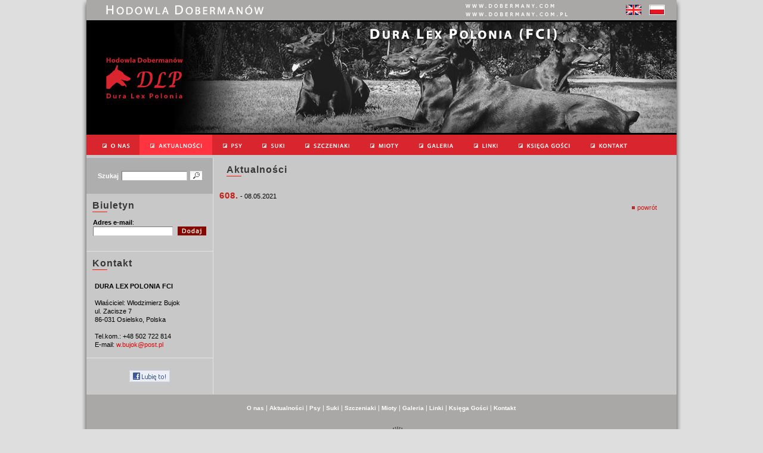

--- FILE ---
content_type: text/html
request_url: https://dobermany.com/index.php?s=311&did=624&l=pl
body_size: 2661
content:
<head>
<title>Dura Lex Polonia</title>
<meta http-equiv="content-type" content="text/html; charset=iso-8859-2">
<meta http-equiv="content-language" content="pl">
<meta name="robots" content="all">
<meta name="keywords" content="dobermany,doberman,dura lex polonia,dobki,psy,pies,szczeniaki,suki,suka,kenell,pinczery,psy obronne,alfa arnold,copola,dasha,cartagina,bene meritus,bujok,hodowla,hodowle,hodowle psów,psów,rasy,dura lex alfa arnold,dura lex polonia copola,dura lex polonia dasha,cartagina bene meritus">
<meta name="description" content="Dura Lex Polonia">
<meta name="author" content="Zespół FilarBiznesu.pl">
<link rel="stylesheet" type="text/css" href="css/style.css">
<link rel="stylesheet" type="text/css" href="css/style_panel_form.css">
<link rel="stylesheet" href="css/zdjecie_pow.css" type="text/css" media="screen" />
<script language="JavaScript" src="js/script.js"></script>
<script type="text/javascript" src="js/zdjecie_pow_prot.js"></script>
<script type="text/javascript" src="js/zdjecie_pow_scrp.js?load=effects"></script>
<script type="text/javascript" src="js/zdjecie_pow_konf_pl.js"></script>
<script type="text/javascript" src="js/zdjecie_pow.js"></script>
<script type="text/javascript" src="js/swfobject.js"></script>
<link rel="shortcut icon" href="favicon.ico" type="image/x-icon">
<link rel="icon" href="favicon.ico" type="image/x-icon">
</head>

<body leftmargin=0 topmargin=0 marginwidth=0 marginheight=0>




<table width="100%" height="100%" align="center" border="0" cellpadding="0" cellspacing="0">
	<tr>
		<td align="center" valign="top">
			<table width="1010" align="center" border="0" cellpadding="0" cellspacing="0" class="tlo_str_mod">
				<tr>
					<td width=10 valign=top background="gfx/ram_str_l.gif"><img src=gfx/ram_str_l1.gif width=10 height=15 border=0></td>
					<td colspan=2 rowspan=2>
						

	<table width=100% height=34 align=center border=0 cellpadding=0 cellspacing=0 class=tlo_gora>
		<tr>
			<td width=31><img src=gfx/spacer.gif width=31 height=1 border=0></td>
			<td valign=middle><img src=gfx/t_gora_hodowla_pl.gif width=273 height=19 border=0></td>
						<td align=right valign=middle><img src=gfx/gora_www2.gif width=173 height=24 border=0><img src=gfx/spacer.gif width=20 height=1 border=0></td>
						<td width=30><img src=gfx/spacer.gif width=30 height=1 border=0></td>
			<td align=right valign=middle>
				
<table border=0 cellpadding=0 cellspacing=0>
	<tr>
		<td><a href="index.php?l=en" class=link_s><img src=gfx/flaga_off_en.gif width=26 height=17 border=0></a></td>
		<td><img src=gfx/spacer.gif width=13 height=1 border=0></td>
		<td><img src=gfx/flaga_pl.gif width=26 height=17 border=0></td>
	</tr>
</table>
			</td>
			<td width=20><img src=gfx/spacer.gif width=20 height=1 border=0></td>
		</tr>
	</table>
	<table width=990 height=192 align=center border=0 cellpadding=0 cellspacing=0 class=tlo_gora>
		<tr>
						<td width=990><img src=gfx/gora_a_pl.jpg width=990 height=192 border=0 alt=""></td>
		</tr>
	</table>
	

	<table width=100% height=27 align=center border=0 cellpadding=0 cellspacing=0 class=tlo_menu_gora>
		<tr>
			<td width=761>
				<table height=27 border=0 cellpadding=0 cellspacing=0>
					<tr>
												
												<td align=center valign=middle class=tekst_s><a href="index.php?s=411&amp;did=0&amp;l=pl"><img src=gfx/p_menu_o_nas_pl.gif border=0></a></td>
						
						
												<td><a href="index.php?s=311&amp;did=0&amp;l=pl"><img src=gfx/p_menu_aktualnosci_a_pl.gif border=0></a></td>
						
						
												<td align=center valign=middle class=tekst_s><a href="index.php?s=421&amp;did=0&amp;l=pl"><img src=gfx/p_menu_psy_pl.gif border=0></a></td>
						
						
												<td align=center valign=middle class=tekst_s><a href="index.php?s=431&amp;did=0&amp;l=pl"><img src=gfx/p_menu_suki_pl.gif border=0></a></td>
						
						
												<td align=center valign=middle class=tekst_s><a href="index.php?s=441&amp;did=0&amp;l=pl"><img src=gfx/p_menu_szczeniaki_pl.gif border=0></a></td>
						
						
												<td align=center valign=middle class=tekst_s><a href="index.php?s=451&amp;did=0&amp;l=pl"><img src=gfx/p_menu_mioty_pl.gif border=0></a></td>
						
						
												<td align=center valign=middle class=tekst_s><a href="index.php?s=461&amp;did=0&amp;l=pl"><img src=gfx/p_menu_galeria_pl.gif border=0></a></td>
						
						
												<td align=center valign=middle class=tekst_s><a href="index.php?s=471&amp;did=0&amp;l=pl"><img src=gfx/p_menu_linki_pl.gif border=0></a></td>
						
						
												<td align=center valign=middle class=tekst_s><a href="index.php?s=48&amp;l=pl"><img src=gfx/p_menu_ksiega_gosci_pl.gif border=0></a></td>
						
						
												<td align=center valign=middle class=tekst_s><a href="index.php?s=221&amp;did=0&amp;l=pl"><img src=gfx/p_menu_kontakt_pl.gif border=0></a></td>
						
						
					</tr>
				</table>
			</td>

						<td><img src=gfx/spacer.gif width=1 height=1 border=0></td>
		</tr>
	</table>		<table width=990 align=center border=0 cellpadding=0 cellspacing=0>
		<tr>
			<td><img src=gfx/spacer.gif width=1 height=5 border=0></td>
		</tr>
	</table>						<table width="100%" align="center" border="0" cellpadding="0" cellspacing="0">
							<tr>
																<td width="212" valign="top" class="tlo_modb">
									
	

	<!-- wyszukiwarka -->
	

<table width=100% align=center border=0 cellpadding=0 cellspacing=0 class=tlo_modb_sek_c>
	<tr>
		<td><img src=gfx/spacer.gif width=1 height=15 border=0></td>
	</tr>
	<tr>
		<td align=left>
		</td>
	</tr>
	<tr>
		<td width=234>

<table width=90% align=center border=0 cellpadding=0 cellspacing=0>
	<tr>
		<td>
			<table width=100% align=center border=0 cellpadding=0 cellspacing=0>
				<tr>
					<td>
<table width=100% height=30 align=center border=0 cellpadding=0 cellspacing=0>
	<tr>
		<td valign=middle>
			<table align=center border=0 cellpadding=1 cellspacing=0>
				<tr>
					<form name=formWyszukiwarka action="index.php" method=post enctype=multipart/form-data>
					<td class=tekst_sw><b>Szukaj</b></td>
					<td><img src=gfx/spacer.gif width=1 height=1 border=0></td>
					<td valign=middle><input name="elementy[szukaneWyrazenie]" type=text size=16 value="" class=pole></td>
					<td><img src=gfx/spacer.gif width=1 height=1 border=0></td>
					<td valign=middle class=tekst_s>
					<input name="s" type=hidden value="29">
					<input name="l" type=hidden value="pl">
					<input name="sid" type=hidden value="">
					<input name=S type=image src=gfx/p_szukaj.gif width=20 height=15></td>
					</form>
				</tr>
			</table>
		</td>
	</tr>
</table>


					</td>
				</tr>
				<tr>
					<td><img src=gfx/spacer.gif width=1 height=5 border=0></td>
				</tr>
			</table>
		</td>
	</tr>
</table>
<table width=100% align=center border=0 cellpadding=0 cellspacing=0>
	<tr>
		<td><img src=gfx/spacer.gif width=1 height=10 border=0></td>
	</tr>
</table>

		</td>
	</tr>
</table>

	<!-- modsd_poddzialy -->
	








	<!-- biuletyn -->
		

<table width=100% align=center border=0 cellpadding=0 cellspacing=0>
	<tr>
		<td><img src=gfx/spacer.gif width=1 height=10 border=0></td>
	</tr>
	<tr>
		<td align=left>

<table height=20 border=0 cellpadding=0 cellspacing=0>
	<tr>
		<td width=10><img src=gfx/spacer.gif width=10 height=1 border=0></td>
				<td valign=top class=tekst_nb><b>Biuletyn

</b><img src=gfx/spacer.gif width=3 height=1 border=0></td>
	</tr>
	<tr>
		<td width=10><img src=gfx/spacer.gif width=10 height=1 border=0></td>
		<td><img src=gfx/lin_nagl.gif width=25 height=1 border=0></td>
	</tr>
</table>		</td>
	</tr>
	<tr>
		<td><img src=gfx/spacer.gif width=1 height=10 border=0></td>
	</tr>
	<tr>
		<td width=234>

<table width=90% align=center border=0 cellpadding=0 cellspacing=0>
	<tr>
		<td>
			<table width=100% align=center border=0 cellpadding=0 cellspacing=0>
				<tr>
					<td>
<table align=center border=0 cellpadding=0 cellspacing=0 class=tekst_s>
	<form name=formBiuletyn action="index.php" method=post enctype=multipart/form-data>
		<tr>
		<td colspan=3 valign=middle><b>Adres e-mail</b>:</td>
	</tr>
	<tr>
		<td valign=middle><input name="elementy[panelEmail]" type=text size=20 value='' class=pole></td>
		<td><img src=gfx/spacer.gif width=8 height=1 border=0></td>
		<td align=center valign=middle><input name="s" type=hidden value="272">
		<input name="l" type=hidden value="pl">
		<input name="W1" type=image src=gfx/p_biuletyn_dodaj_pl.gif width=48 height=15></td>
	</tr>
	</form>
</table>
<table border=0 cellpadding=0 cellspacing=0>
	<tr>
		<td><img src=gfx/spacer.gif width=1 height=10 border=0></td>
	</tr>
</table>


					</td>
				</tr>
				<tr>
					<td><img src=gfx/spacer.gif width=1 height=5 border=0></td>
				</tr>
			</table>
		</td>
	</tr>
</table>
<table width=100% align=center border=0 cellpadding=0 cellspacing=0>
	<tr>
		<td><img src=gfx/spacer.gif width=1 height=10 border=0></td>
	</tr>
</table>

		</td>
	</tr>
</table>
<table width=100% align=center border=0 cellpadding=0 cellspacing=0 class=tlo_ram_str>
	<tr>
		<td><img src=gfx/spacer.gif width=1 height=1 border=0></td>
	</tr>
</table>	

	<!-- kontakt -->
	

<table width=100% align=center border=0 cellpadding=0 cellspacing=0>
	<tr>
		<td><img src=gfx/spacer.gif width=1 height=10 border=0></td>
	</tr>
	<tr>
		<td align=left>

<table height=20 border=0 cellpadding=0 cellspacing=0>
	<tr>
		<td width=10><img src=gfx/spacer.gif width=10 height=1 border=0></td>
				<td valign=top class=tekst_nb><b>Kontakt

</b><img src=gfx/spacer.gif width=3 height=1 border=0></td>
	</tr>
	<tr>
		<td width=10><img src=gfx/spacer.gif width=10 height=1 border=0></td>
		<td><img src=gfx/lin_nagl.gif width=25 height=1 border=0></td>
	</tr>
</table>		</td>
	</tr>
	<tr>
		<td><img src=gfx/spacer.gif width=1 height=10 border=0></td>
	</tr>
	<tr>
		<td width=234>

<table width=90% align=center border=0 cellpadding=0 cellspacing=0>
	<tr>
		<td>
			<table width=100% align=center border=0 cellpadding=0 cellspacing=0>
				<tr>
					<td>

<table width=185 align=center border=0 cellpadding=0 cellspacing=0 class=tekst_s>
	<tr>
		<td><img src=gfx/spacer.gif width=1 height=10 border=0></td>
	</tr>
	<tr>
		<td><strong>DURA LEX POLONIA FCI</strong><br /> <br />Właściciel: Włodzimierz Bujok<br /> ul. Zacisze 7<br /> 86-031 Osielsko, Polska<br /> <br />Tel.kom.: +48 502 722 814<br /> E-mail: <a href="mailto:w.bujok@post.pl" target="_blank">w.bujok@post.pl</a></td>
	</tr>
</table>


					</td>
				</tr>
				<tr>
					<td><img src=gfx/spacer.gif width=1 height=5 border=0></td>
				</tr>
			</table>
		</td>
	</tr>
</table>
<table width=100% align=center border=0 cellpadding=0 cellspacing=0>
	<tr>
		<td><img src=gfx/spacer.gif width=1 height=10 border=0></td>
	</tr>
</table>

		</td>
	</tr>
</table>
<table width=100% align=center border=0 cellpadding=0 cellspacing=0 class=tlo_ram_str>
	<tr>
		<td><img src=gfx/spacer.gif width=1 height=1 border=0></td>
	</tr>
</table>

	

	

	

	<!-- facebook_lubie_to -->
	<table align=center border=0 cellpadding=0 cellspacing=0>
	<tr>
		<td><img src=gfx/spacer.gif width=1 height=20 border=0></td>
	</tr>
	<tr>
		<td valign=middle><a href="http://www.facebook.com/w.bujok" target=_blank><img src=gfx/p_lubie_to_pl.gif width=68 height=20 border=0></a></td>
	</tr>
</table>

	<table width=100% align=center border=0 cellpadding=0 cellspacing=0>
		<tr>
			<td><img src=gfx/spacer.gif width=1 height=20 border=0></td>
		</tr>
	</table>								</td>
								<td width=1 class=tlo_ram_str><img src=gfx/spacer.gif width=1 height=1 border=0></td>
																<td valign="top" class="tekst_s">
									<table width="100%" align="center" border="0" cellpadding="0" cellspacing="0">
																				<tr>
																																	<td align="center" class="tlo_mods">
																																			


<table width=100% height=10 align=center border=0 cellpadding=0 cellspacing=0>
	<tr>
		<td><img src=gfx/spacer.gif width=1 height=10 border=0></td>
	</tr>
</table>

<table width=100% height=20 align=center border=0 cellpadding=0 cellspacing=0 class=tlo_mods_nagl>
	<tr>
				<td width=22><img src=gfx/spacer.gif width=22 height=1 border=0></td>
		<td valign=top class=tekst_n><b>Aktualności		</b></td>
		<td width=20><img src=gfx/spacer.gif width=20 height=1 border=0></td>
	</tr>
	<tr>
		<td width=22><img src=gfx/spacer.gif width=22 height=1 border=0></td>
		<td><img src=gfx/lin_nagl.gif width=25 height=1 border=0></td>
		<td width=20><img src=gfx/spacer.gif width=20 height=1 border=0></td>
	</tr>
</table>
<table width=100% align=center border=0 cellpadding=0 cellspacing=0>
	<tr>
		<td><img src=gfx/spacer.gif width=1 height=10 border=0></td>
	</tr>
</table>
<table width=100% height=10 align=center border=0 cellpadding=0 cellspacing=0>
	<tr>
		<td><img src=gfx/spacer.gif width=1 height=10 border=0></td>
	</tr>
</table>

<table width=100% align=center border=0 cellpadding=0 cellspacing=0>
	<tr>
		<td colspan=3><img src=gfx/spacer.gif width=1 height=5 border=0></td>
	</tr>
	<tr>
		<td width=10><img src=gfx/spacer.gif width=1 height=1 border=0></td>
		<td>
			<span class=tekst_modsda_na><b>608.</b></span>
						<span class=tekst_s> - 08.05.2021</span>
					</td>
		<td width=10><img src=gfx/spacer.gif width=1 height=1 border=0></td>
	</tr>
	</table>





	<table width=100% align=center border=0 cellpadding=0 cellspacing=0>
		<tr>
			<td width=10 height=1><img src=gfx/spacer.gif width=1 height=1 border=0></td>
			<td>

						

			
			












									












			










			



								<table width=97% border=0 cellpadding=0 cellspacing=0>
					<tr>
						<td><img src=gfx/spacer.gif width=1 height=5 border=0></td>
					</tr>
										<tr>
						<td align=right><a href="javascript:history.go(-1)" class=link_s><img src=gfx/powrot_ico.gif width=7 height=11 border=0><img src=gfx/spacer.gif width=3 height=1 border=0>powrót</a></td>
					</tr>
					<tr>
						<td><img src=gfx/spacer.gif width=1 height=5 border=0></td>
					</tr>
				</table>
				


			</td>
			<td width=10 height=1><img src=gfx/spacer.gif width=1 height=1 border=0></td>
		</tr>
	</table>


<table width=100% height=10 align=center border=0 cellpadding=0 cellspacing=0>
	<tr>
		<td><img src=gfx/spacer.gif width=1 height=10 border=0></td>
	</tr>
</table>																							</td>
																					</tr>
																			</table>
									<table width="100%" height="15" align="center" border="0" cellpadding="0" cellspacing="0">
										<tr>
											<td><img src="gfx/spacer.gif" width="1" height="15" border="0"></td>
										</tr>
									</table>
								</td>
															</tr>
						</table>
						<table width=100% align=center border=0 cellpadding=0 cellspacing=0>
							<tr>
								<td><img src=gfx/spacer.gif width=1 height=1 border=0></td>
							</tr>
						</table>
						
	<table width=100% height=3 align=center border=0 cellpadding=0 cellspacing=0 class=tlo_dol>
		<tr>
			<td><img src=gfx/spacer.gif width=1 height=3 border=0></td>
		</tr>
	</table>
	<table width=100% height=80 align=center border=0 cellpadding=0 cellspacing=0 class=tlo_dol>
		<tr>
			<td height=40 align=center>
				
	<table width=100% height=40 align=center border=0 cellpadding=0 cellspacing=0>
		<tr>
			<td align=center valign=middle class=tekst_sw><img src=gfx/spacer.gif width=5 height=1 border=0>
						<a href="index.php?s=411&did=0&l=pl" class=link_smd><b>O nas</b></a>
			|
			<a href="index.php?s=311&did=0&l=pl" class=link_smd><b>Aktualności</b></a>
			|
			<a href="index.php?s=421&did=0&l=pl" class=link_smd><b>Psy</b></a>
			|
			<a href="index.php?s=431&did=0&l=pl" class=link_smd><b>Suki</b></a>
			|
			<a href="index.php?s=441&did=0&l=pl" class=link_smd><b>Szczeniaki</b></a>
			|
			<a href="index.php?s=451&did=0&l=pl" class=link_smd><b>Mioty</b></a>
			|
			<a href="index.php?s=461&did=0&l=pl" class=link_smd><b>Galeria</b></a>
			|
			<a href="index.php?s=471&did=0&l=pl" class=link_smd><b>Linki</b></a>
			|
			<a href="index.php?s=48&l=pl" class=link_smd><b>Księga Gości</b></a>
			|
			<a href="index.php?s=221&did=0&l=pl" class=link_smd><b>Kontakt</b></a>
			<img src=gfx/spacer.gif width=5 height=1 border=0></td>
		</tr>
	</table>			</td>
		</tr>
		<tr>
			<td colspan=2 height=1 class=tlo_szp><img src=gfx/spacer.gif width=1 height=1 border=0></td>
		</tr>
		<tr>
			<td align=center class=tlo_copy>
				
<table align=center border=0 cellpadding=0 cellspacing=0>
	<tr>
		<td align=center valign=middle class=tekst_copy>Copyright 2008-2026, Dura Lex Polonia		<img src=gfx/spacer.gif width=40 height=1 border=0>
		Partnerzy: <img src=gfx/spacer.gif width=3 height=1 border=0></td>
				<td align=center valign=middle class=tekst_copy><a href="http://www.royal-canin.pl" target=_blank><img src=gfx/royal_canin_logo.gif width=69 height=20 border=0></a></td>
		<td align=center valign=middle class=tekst_copy>
		<img src=gfx/spacer.gif width=100 height=1 border=0>
		Wykonanie: <a href="http://www.filarbiznesu.pl" target=_blank class=link_copy>FilarBiznesu.pl</a></td>
	</tr>
</table>			</td>
			<td class=tlo_copy><img src=gfx/spacer.gif width=1 height=1 border=0></td>
		</tr>
	</table>					</td>
					<td width=10 valign=top background="gfx/ram_str_p.gif"><img src=gfx/ram_str_p1.gif width=10 height=15 border=0></td>
				</tr>
				<tr>
					<td height=5 valign=bottom background="gfx/ram_str_l.gif"><img src=gfx/ram_str_l2.gif width=10 height=5 border=0></td>
					<td valign=bottom background="gfx/ram_str_p.gif"><img src=gfx/ram_str_p2.gif width=10 height=5 border=0></td>
				</tr>
				<tr>
					<td width=10 height=15><img src=gfx/ram_str_dl.gif width=10 height=15 border=0></td>
					<td align=left background="gfx/ram_str_d.gif"><img src=gfx/ram_str_d1.gif width=10 height=15 border=0></td>
					<td align=right background="gfx/ram_str_d.gif"><img src=gfx/ram_str_d2.gif width=10 height=15 border=0></td>
					<td width=10><img src=gfx/ram_str_dp.gif width=10 height=15 border=0></td>
				</tr>
			</table>
		</td>
	</tr>
</table>

<script type="text/javascript">
var gaJsHost = (("https:" == document.location.protocol) ? "https://ssl." : "http://www.");
document.write(unescape("%3Cscript src='" + gaJsHost + "google-analytics.com/ga.js' type='text/javascript'%3E%3C/script%3E"));
</script>
<script type="text/javascript">
var pageTracker = _gat._getTracker("UA-3701227-1");
pageTracker._initData();
pageTracker._trackPageview();
</script>
</body>
</html>
<!-- Copyright by Zespół FilarBiznesu.pl -->



--- FILE ---
content_type: text/css
request_url: https://dobermany.com/css/style.css
body_size: 2941
content:
/* styl ogolny strony */
body{
	background:#dedede;
	font-family:Verdana,Arial,sans-serif;
	font-size:10px;
	font-style:normal;
	font-weight:normal;
	color:#000000;
	text-decoration:none;
	scrollbar-face-color:#F7F7F7; scrollbar-track-color:#F7F7F7; scrollbar-arrow-color:#878787; scrollbar-highlight-color:#878787; scrollbar-3dlight-color:#F7F7F7; scrollbar-shadow-color:#878787; scrollbar-darkshadow-color:#F7F7F7
}

select {background:#FFFFFF; scrollbar-face-color:#F0F0F7; scrollbar-track-color:#F0F0F7; scrollbar-arrow-color:#155CD2; scrollbar-highlight-color:#155CD2; scrollbar-3dlight-color:#F0F0F7; scrollbar-shadow-color:#155CD2; scrollbar-darkshadow-color:#F0F0F7}

a {
	font-family:Verdana,Arial,sans-serif;
	font-size:11px;
	font-style:normal;
	font-weight:normal;
	color: #D90808;
	text-decoration:none;
	letter-spacing:0px;
	word-spacing:0px;
}
a:hover {
	font-family:Verdana,Arial,sans-serif;
	font-size:11px;
	font-style:normal;
	font-weight:normal;
	color: #DE0E0E;
	text-decoration:underline;
	letter-spacing:0px;
	word-spacing:0px;
}

td {
	font-family:Verdana,Arial,sans-serif;
	font-size:11px;
	font-style:normal;
	font-weight:normal;
	color:#000000;
	text-decoration:none;
	line-height:130%;
}


/* formularz */
.pole {font-family:Verdana,Arial,sans-serif; color:#222222; font-size:11px; background-color:#FFFFFF; border-width:1; border-color:#CCCCCC}

.pole2 {font-family:Verdana,Arial,sans-serif; color:#FFFFFF; font-size:10px; border-width:1; border-color:#CCCCCC}

.pole3 {font-family:Verdana,Arial,sans-serif; color:#FFFFFF; font-size:10px; background-color:#FFFFFF; border-width:0}

.pole4 {font-family:Verdana,Arial,sans-serif; color:#222222; font-size:10px; background-color:#ECF8C4; border-width:1; border-color:#3BB95B}

.pole_wysz {font-family:Verdana,Arial,sans-serif; color:#222222; font-size:10px; background-color:#E8C4A0; border-width:1; border-color:#CCCCCC}

.pole_m {font-family:Verdana,Arial,sans-serif; color:#FFFFFF; font-size:8px; border-width:1; border-color:#CCCCCC}

.pole_cz {font-family:Verdana,Arial,sans-serif; color:#222222; font-size:10px; border-width:1; border-color:#CCCCCC}

.przycisk {font-family:Verdana,Arial,sans-serif; color:#494738; font-size:11px; background-color:#C8C7B3; border-width:1; border-color:#93907A; font-weight:normal}

.przycisk_old {font-family:Verdana,Arial,sans-serif; color:#555555; font-size:10px; background-color:#CFCFCF; border-width:1; border-color:#CCCCCC; font-weight:normal}

.przycisk2 {font-family:Verdana,Arial,sans-serif; color:#727272; font-size:10px; background-color:#FFFFFF; border-width:1; border-color:#DBDBDB; font-weight:normal}

.przycisk_wysz {font-family:Verdana,Arial,sans-serif; color:#FFFFFF; font-size:10px; background-color:#B88E6A; border-width:1; border-color:#DBDBDB; font-weight:normal}


/* panel formatowania */
.panel_pole {font-family:Verdana,Arial,sans-serif; color:#EEEEEE; font-size:10px; background-color:#FFFFFF; border-width:1; border-color:#FFFFFF; letter-spacing:0px; word-spacing:0px}

.panel_przycisk {font-family:Verdana,Arial,sans-serif; color:#6B6B6B; font-size:10px; background-color:#D2D2D2; border-width:1; border-color:#FFFFFF; font-weight:bold}

.panel_napis {font-family:Verdana,Arial,sans-serif; color:#EEEEEE; font-size:10px; font-weight:bold}

.panel_funkcja_napis {font-family:Verdana,Arial,sans-serif; color:#333333; font-size:10px; font-weight:normal}

.panel_funkcja_pole {font-family:Verdana,Arial,sans-serif; color:#757575; font-size:10px; background-color:#EAEAEA; border-width:0; font-weight:normal}

.panel_naglowek1 {font-family:Verdana,Arial,sans-serif; color:#666666; font-size:12px; font-weight:bold}

.panel_naglowek2 {font-family:Verdana,Arial,sans-serif; color:#999999; font-size:14px; font-weight:bold}

.link_sp {font-family:Verdana,Arial,sans-serif;	font-size:11px;	font-style:normal; font-weight:normal; color:#D90808;	text-decoration:none; letter-spacing:0px; word-spacing:0px}
.link_sp:hover {color:#DE0E0E;	text-decoration:underline}


/* tla modul admin */
.tlo_moda_panel {background:#ECECEC}
.tlo_moda_panelj {background:#F2F2F2}
.tlo_moda_panelc {background:#C9C9C9}
.tlo_moda_sekcja {background:#B5B5B5}

/* tekst sekcji modul admin */
.tekst_moda_sek {font-family:Verdana,Arial,sans-serif; font-size:11px; font-style:normal; font-weight:normal;	color:#FFFFFF; text-decoration:none; letter-spacing:0px; word-spacing:0px}


/* tekst komunikat czerwony */
.kom_c {font-family:Verdana,Arial,sans-serif;	font-size:11px;	font-style:normal; font-weight:normal;	color:#EE2222; text-decoration:none; letter-spacing:0px; word-spacing:0px}

/* tekst komunikat zielony */
.kom_z {font-family:Verdana,Arial,sans-serif;	font-size:11px;	font-style:normal; font-weight:normal;	color:#099409; text-decoration:none; letter-spacing:0px; word-spacing:0px}


/* kwadracik */
.kwadracik3 {font-family:Arial,Verdana,sans-serif; font-size:12px;	font-style:normal; font-weight:bold; color:#666666;	text-decoration:none; letter-spacing:0px; word-spacing:0px}

/* stopka */
.stopka {font-family:Verdana,Arial,sans-serif; font-size:8pt; color:#EEEEEE}
.stopka:link,.stopka:active,.stopka:visited,.stopka:hover {text-decoration:none}






/* tla */
/*.tlo_str {background:url(../gfx/tlo_str.gif); background-position:top; background-repeat:repeat-x}*/
.tlo_str {background:#dedede}
.tlo_str_mod {background:#c8c8c8}
.tlo_ram_str {background:#e3e3e3}

.tlo_szp {background:#aaa8a7}
.tlo_szp_c {background:#586371}
.tlo_czp {background:#ff0000}

.tlo_bialy {background:#FFFFFF}
.tlo_czarny {background:#000000}
.tlo_szary {background:#EDEDED}
.tlo_link_wyrozn {background:#F1BDB7}
.tlo_link_wyrozn2 {background:#C0CDDA}

.tlo_mod {background:#B82523}
.tlo_mod_n {background:#7AABC6}
.tlo_mod_z {background:#6EAD70}
.tlo_mod_p {background:#DD9C1D}

/*.tlo_szc {background:#DCDCDC}
.tlo_szj {background:#EBEBEB}
.tlo_szbj {background:#F6F6F6}*/
.tlo_szc {background:#D4DCE5}
.tlo_szj {background:#E7EBF0}
.tlo_szbj {background:#F4F6F8}

.tlo_czerw {background:#EE2222}
.tlo_ziel {background:#099409}

.tlo_ramka_str {background:#A5A5A5}
.tlo_ramka {background:#A5A5A5}
.tlo_ram_baner {background:#5b5b5b}
.tlo_ramkaj {background:#F0F0F0}
.tlo_modb_ramka {background:#C8C8C8}
.tlo_gora_linia {background:#7A778C}
.tlo_dol_linia {background:#7A778C}

.tlo_panel {background:#c8c8c8}
.tlo_pasek {background:#944261}
.tlo_menu_dol {background:#EDEDED}
.tlo_menu_gora {background:#d9252e}
/*.tlo_menu_gora {background:url(../gfx/tlo_menu_gora.gif)}*/
.tlo_menu_nagl {background:#C41030}
.tlo_przezr {background:url(../gfx/tlo_przezr.gif)}


.tlo_gora {background:#aaa8a7}
.tlo_dol {background:#aaa8a7}
.tlo_mods {background:#c8c8c8}
.tlo_modb {background:#c8c8c8}
.tlo_modb_adm {background:#ffffff}
.tlo_modb2 {background:#c8c8c8}
.tlo_modb_sek_c {background:#aeaeae}
.tlo_modb_n {background:#F6F7EF}
.tlo_modb_z {background:#CAC8C9}
.tlo_modb_p {background:#F6F7EF}
.tlo_nagl {background:#FFFFFF}
.tlo_copy {background:#aaa8a7}
.tlo_ram_mods {background:#b4b4b4}
.tlo_ram_modb {background:#FFFFFF}
.tlo_ram_modb_c {background:#b2b2b2}

.tlo_gora1 {background:#E8E7D8}
.tlo_gora2 {background:#D3D0B6}
.tlo_gora3 {background:#C1BEA0}

.tlo_moda {background:#ECC453}
.tlo_moda_l {background:#ECC237}
.tlo_moda_p {background:#F7EB4C}

.tlo_modsg {background:#CEA72E}
.tlo_modsgp {background:#EDB223}
.tlo_modlz {background:#F8EB4D}
.tlo_foto {background:#e1e1e1}
.tlo_lin_modsd_menu {background:#b8b8b8}

/*.tlo_mods_nagl {background:url(../gfx/tlo_mods_nagl.png)}*/
.tlo_mods_sek_nagl {background:url(../gfx/tlo_mods_nagl.gif); background-position:middle; background-repeat:repeat-x}
.tlo_mods_nagl_n {background:url(../gfx/tlo_mods_nagl_n.png)}
.tlo_mods_nagl_z {background:url(../gfx/tlo_mods_nagl_z.png)}
.tlo_mods_nagl_c {background:url(../gfx/tlo_mods_nagl_c.png)}
.tlo_mods_nagl_p {background:url(../gfx/tlo_mods_nagl_p.png)}
/*.tlo_modb_nagl {background:url(../gfx/tlo_modb_nagl.gif); background-position:middle; background-repeat:repeat-x}*/
.tlo_modb_nagl {background:#8D8D8D}
.tlo_modb_sek_tlo {background:url(../gfx/tlo_modb_sek_tlo.gif); background-position:top; background-repeat:repeat-x}
/*.tlo_modb_nagl_n {background:url(../gfx/tlo_modb_nagl_n.png)}*/
.tlo_modb_nagl_n {background:#93907A}
/*.tlo_modb_nagl_z {background:url(../gfx/tlo_modb_nagl_z.png)}*/
.tlo_modb_nagl_z {background:#93907A}
/*.tlo_modb_nagl_c {background:url(../gfx/tlo_modb_nagl_c.png)}*/
.tlo_modb_nagl_c {background:#93907A}
/*.tlo_modb_nagl_p {background:url(../gfx/tlo_modb_nagl_p.png)}*/
.tlo_modb_nagl_p {background:#93907A}
.tlo_modb_nagl_cz {background:#c71c17}
.tlo_modb_przer {background:#D3D0B6}
.tlo_sek_kontakt {background:#dfdfdf}


.tlo_zakl {background:url(../gfx/zakl_tlo.gif)}
.tlo_zakl_a {background:url(../gfx/zakl_a_tlo.gif)}
.tlo_zakl_lin_g {background:#8F9FCA}
.tlo_zakl_lin_d {background:#636C73}


.tlo_mods_tekst {background:#FCCB49}

.tlo_linia {background:#F0F0F0}
.tlo_liniaj {background:#F0F0F0}
.tlo_linia_mods_nagl {background:#8B8E72}
.tlo_linia_menub {background:#D5D7D1}
.tlo_liniab {background:#D8D9DD}
.tlo_liniac {background:#C3C3C3}
.tlo_linia2 {background:url(../gfx/linia.gif)}
.tlo_linia_anim_dol {background:#BCBEC5}
.tlo_linia_gora {background:#577081}

.tlo_gora_cien {background:url(../gfx/tlo_gora_cien.gif)}
.tlo_mods_cien {background:url(../gfx/tlo_mods_cien.gif)}
.tlo_gora_bok {background:#8e9fb4}
.tlo_mods_bok {background:#f4f4f4}


.tlo_baner {background:#8CA4B4}


/*.tlo_img {filter:progid:DXImageTransform.Microsoft.AlphaImageLoader(src='obrazek.png', sizingMethod='scale')}*/


.tlo_mods_g_img {background-position:top; background-repeat:repeat-x}
.tlo_mods_d_img {background-position:bottom; background-repeat:repeat-x}
.tlo_mods_gl_img {background-position:left top; background-repeat:no-repeat}
.tlo_mods_dl_img {background-position:left bottom; background-repeat:no-repeat}
.tlo_mods_dp_img {background-position:right bottom; background-repeat:no-repeat}
.tlo_mods_ss_img {background-position:center; background-repeat:no-repeat}

.tlo_modb_menu_przyc {background:url(../gfx/menub_tlo.gif); background-position:bottom; background-repeat:repeat-x}
.tlo_modb_menu_lin {background:#DDE0D0}

.tlo_modb_nagl_j {background:#e0e0e0}
.tlo_modb_nagl_c {background:#777777}
.tlo_modb_j {background:#e8e8e8}
.tlo_modb_c {background:#777777}

.ramka {border:1px solid #C8C7B3}
.ramkaj {border:1px solid #999999}
.ramka_ciemna {border:1px solid #333333; background:#D7E9F6}
.ramka_nagl {border:1px solid #333333; background:#F78837}

.ramka_druk {border:1px solid #333333}
.ramka_ciemna_druk {border:1px solid #333333; background:#EEEEEE}
.ramka_nagl_druk {border:1px solid #333333; background:#DDDDDD}


.tlo_ram_foto2 {background:#696969}
.tlo_ram_foto3 {background:#696969}
.tlo_ram_foto2cz {background:#c71c17}
.tlo_ram_foto2fl {background:#7E469F}
.tlo_lin_of {background:#696969}
.tlo_warstwa_link {cursor:pointer}





/* tekst sredni */
.tekst_s {
	font-family:Verdana,Arial,sans-serif;
	font-size:11px;
	font-style:normal;
	font-weight:normal;
	color:#000000;
	text-decoration:none;
	line-height:130%;
}

/* tekst sredni wujustowany */
.tekst_sj {
	font-family:Verdana,Arial,sans-serif;
	font-size:11px;
	font-style:normal;
	font-weight:normal;
	color:#000000;
	text-decoration:none;
	text-align:justify;
	letter-spacing:0px;
	word-spacing:0px;
	line-height:130%;
}

/* tekst sredni */
.tekst_sw {
	font-family:Verdana,Arial,sans-serif;
	font-size:11px;
	font-style:normal;
	font-weight:normal;
	color:#FFFFFF;
	text-decoration:none;
	line-height:130%;
}

/* tekst sredni niebieski */
.tekst_sn {
	font-family:Verdana,Arial,sans-serif;
	font-size:11px;
	font-style:normal;
	font-weight:normal;
	color:#608095;
	text-decoration:none;
}

/* tekst sredni niebieski */
.tekst_sbl {
	font-family:Verdana,Arial,sans-serif;
	font-size:11px;
	font-style:normal;
	font-weight:normal;
	color:#726F57;
	text-decoration:none;
}

/* tekst sredni czerwony */
.tekst_sc {
	font-family:Verdana,Arial,sans-serif;
	font-size:11px;
	font-style:normal;
	font-weight:normal;
	color:#B72F2F;
	text-decoration:none;
}

/* tekst sredni bialy */
.tekst_sb {
	font-family:Verdana,Arial,sans-serif;
	font-size:11px;
	font-style:normal;
	font-weight:normal;
	color:#FFFFFF;
	text-decoration:none;
}

/* tekst_mods_nagl_str*/
.tekst_n {
	font-family:Arial,Verdana,sans-serif;
	font-size:16px;
	font-style:normal;
	font-weight:normal;
	color:#373737;
	text-decoration:none;
	letter-spacing:1px;
	word-spacing:3px;
}

/* tekst_mods_nagl_szary*/
.tekst_nsz {
	font-family:Arial,Verdana,sans-serif;
	font-size:14px;
	font-style:normal;
	font-weight:normal;
	color:#888888;
	text-decoration:none;
	letter-spacing:1px;
	word-spacing:2px;
}

/* tekst_modsda_nagl_aktualnosc*/
.tekst_modsda_na {
	font-family:Arial,Verdana,sans-serif;
	font-size:15px;
	font-style:normal;
	font-weight:normal;
	color:#c71c17;
	text-decoration:none;
	letter-spacing:1px;
	word-spacing:2px;
}

/* tekst_nagl_maly */
.tekst_nm {
	font-family:Verdana,Arial,sans-serif;
	font-size:11px;
	font-style:normal;
	font-weight:normal;
	color:#FFFFFF;
	text-decoration:none;
	letter-spacing:0px;
	word-spacing:0px;
}

/* tekst_nagl_duzy */
.tekst_na {
	font-family:Arial,Verdana,sans-serif;
	font-size:17px;
	font-style:normal;
	font-weight:normal;
	color:#c71c17;
	text-decoration:none;
	letter-spacing:1px;
	word-spacing:3px;
	/*background:#FFFFFF;*/
}

/* tekst_mods_nagl_str*/
.tekst_nb {
	font-family:Arial,Verdana,sans-serif;
	font-size:16px;
	font-style:normal;
	font-weight:normal;
	color:#373737;
	text-decoration:none;
	letter-spacing:1px;
	word-spacing:3px;
}

/* tekst_mods_nagl_str*/
.tekst_nf {
	font-family:Arial,Verdana,sans-serif;
	font-size:28px;
	font-style:normal;
	font-weight:normal;
	color:#c71c17;
	text-decoration:none;
	letter-spacing:1px;
	word-spacing:3px;
}

/* tekst wiekszy */
.tekst_s2 {
	font-family:Verdana,Arial,sans-serif;
	font-size:12px;
	font-style:normal;
	font-weight:normal;
	color:#000000;
	text-decoration:none;
	letter-spacing:0px;
	word-spacing:0px;
}

/* tekst wiekszy */
.tekst_s3 {
	font-family:Verdana,Arial,sans-serif;
	font-size:13px;
	font-style:normal;
	font-weight:normal;
	color:#000000;
	text-decoration:none;
	letter-spacing:0px;
	word-spacing:0px;
}

/* tekst wiekszy */
.tekst_s4 {
	font-family:Verdana,Arial,sans-serif;
	font-size:14px;
	font-style:normal;
	font-weight:normal;
	color:#000000;
	text-decoration:none;
	letter-spacing:0px;
	word-spacing:0px;
}

/* tekst wiekszy */
.tekst_s5 {
	font-family:Verdana,Arial,sans-serif;
	font-size:16px;
	font-style:normal;
	font-weight:normal;
	color:#000000;
	text-decoration:none;
	letter-spacing:0px;
	word-spacing:0px;
}

/* tekst duzy */
.tekst_d {
	font-family:Verdana,Arial,sans-serif;
	font-size:16px;
	font-style:normal;
	font-weight:normal;
	color:#944261;
	text-decoration:none;
	letter-spacing:0px;
	word-spacing:0px;
}

/* tekst_maly */
.tekst_m {
	font-family:Verdana,Arial,sans-serif;
	font-size:10px;
	font-style:normal;
	font-weight:normal;
	color:#000000;
	text-decoration:none;
	letter-spacing:0px;
	word-spacing:0px;
}

/* tekst_copyright */
.tekst_copy {
	font-family:Verdana,Arial,sans-serif;
	font-size:10px;
	font-style:normal;
	font-weight:normal;
	color:#636363;
	text-decoration:none;
}

/* tekst_wersji_do_wydruku */
.tekst_dr {
	font-family:Verdana,Arial,sans-serif;
	font-size:11px;
	font-style:normal;
	font-weight:normal;
	color:#000000;
	text-decoration:none;
}

/* tekst_sek_c_nagl */
.tekst_sekcn {
	font-family:Verdana,Arial,sans-serif;
	font-size:12px;
	font-style:normal;
	font-weight:normal;
	/*color:#222222;*/
	color:#c71c17;
	text-decoration:none;
	letter-spacing:0px;
	word-spacing:3px;
	/*background:#FFFFFF;*/
}

/* tekst_nagl_sek_form */
.tekst_nsekform {
	font-family:Verdana,Arial,sans-serif;
	font-size:14px;
	font-style:normal;
	font-weight:normal;
	color:#c71c17;
	text-decoration:none;
	letter-spacing:0px;
	word-spacing:3px;
	background:#FFFFFF;
}

/* tekst_modsd_dzial_nazwa_oferta */
.tekst_sdn_of {
	font-family:Arial,Verdana,sans-serif;
	font-size:20px;
	font-style:normal;
	font-weight:normal;
	color:#c71c17;
	text-decoration:none;
	letter-spacing:1px;
	word-spacing:3px;
}

/* tekst_sek_g_nagl */
.tekst_sekgn {
	font-family:Verdana,Arial,sans-serif;
	font-size:13px;
	font-style:normal;
	font-weight:normal;
	color:#FFFFFF;
	text-decoration:none;
	letter-spacing:0px;
	word-spacing:3px;
}

/* tekst_mods_nagl1_mapa_wojew*/
.tekst_n1 {
	font-family:Arial,Verdana,sans-serif;
	font-size:13px;
	font-style:normal;
	font-weight:normal;
	color:#c71c17;
	text-decoration:none;
	letter-spacing:0px;
	word-spacing:0px;
}

/*tekst_nagl_sek_wyszukiwarka*/
.tekst_nswysz {
	font-family:Verdana,Arial,sans-serif;
	font-size:13px;
	font-style:normal;
	font-weight:normal;
	color:#DE0E0E;
	text-decoration:none;
	letter-spacing:0px;
	word-spacing:3px;
}






/* link niepodkreslony */
.link_s {
	font-family:Verdana,Arial,sans-serif;
	font-size:11px;
	font-style:normal;
	font-weight:normal;
	color:#c71c17;
	text-decoration:none;
	letter-spacing:0px;
	word-spacing:0px;
}
.link_s:hover {
	font-family:Verdana,Arial,sans-serif;
	font-size:11px;
	font-style:normal;
	font-weight:normal;
	color:#DE0E0E;
	text-decoration:underline;
	letter-spacing:0px;
	word-spacing:0px;
}

/* link niepodkreslony */
.link_s2 {
	font-family:Verdana,Arial,sans-serif;
	font-size:12px;
	font-style:normal;
	font-weight:normal;
	color:#D90808;
	text-decoration:none;
	letter-spacing:0px;
	word-spacing:0px;
}
.link_s2:hover {
	font-family:Verdana,Arial,sans-serif;
	font-size:12px;
	font-style:normal;
	font-weight:normal;
	color:#DE0E0E;
	text-decoration:underline;
	letter-spacing:0px;
	word-spacing:0px;
}

/* link_modsda_nagl_akt_lista*/
.link_modsda_nal {
	font-family:Verdana,Arial,sans-serif;
	font-size:12px;
	font-style:normal;
	font-weight:normal;
	color:#c71c17;
	text-decoration:none;
	letter-spacing:0px;
	word-spacing:0px;
}
.link_modsda_nal:hover {
	font-family:Verdana,Arial,sans-serif;
	font-size:12px;
	font-style:normal;
	font-weight:normal;
	color:#DE0E0E;
	text-decoration:underline;
	letter-spacing:0px;
	word-spacing:0px;
}


/* link niepodkreslony */
.link_m {
	font-family:Verdana,Arial,sans-serif;
	font-size:10px;
	font-style:normal;
	font-weight:normal;
	color:#A09019;
	text-decoration:none;
	letter-spacing:0px;
	word-spacing:0px;
}
.link_m:hover {
	font-family:Verdana,Arial,sans-serif;
	font-size:10px;
	font-style:normal;
	font-weight:normal;
	color:#6E620E;
	text-decoration:underline;
	letter-spacing:0px;
	word-spacing:0px;
}

/* link niepodkreslony */
.link_sb {
	font-family:Verdana,Arial,sans-serif;
	font-size:11px;
	font-style:normal;
	font-weight:normal;
	color:#EEEEEE;
	text-decoration:none;
	letter-spacing:0px;
	word-spacing:0px;
}
.link_sb:hover {
	font-family:Verdana,Arial,sans-serif;
	font-size:11px;
	font-style:normal;
	font-weight:normal;
	color:#FFFFFF;
	text-decoration:underline;
	letter-spacing:0px;
	word-spacing:0px;
}

/* link niepodkreslony */
.link_copy {
	font-family:Verdana,Arial,sans-serif;
	font-size:10px;
	font-style:normal;
	font-weight:normal;
	color:#636363;
	text-decoration:none;
	letter-spacing:0px;
	word-spacing:0px;
}
.link_copy:hover {
	font-family:Verdana,Arial,sans-serif;
	font-size:10px;
	font-style:normal;
	font-weight:normal;
	color:#c71c17;
	text-decoration:underline;
	letter-spacing:0px;
	word-spacing:0px;
}

/* link niepodkreslony */
.link_sm {
	font-family:Verdana,Arial,sans-serif;
	font-size:11px;
	font-style:normal;
	font-weight:normal;
	color:#FFFFFF;
	text-decoration:none;
	letter-spacing:0px;
	word-spacing:0px;
}
.link_sm:hover {
	font-family:Verdana,Arial,sans-serif;
	font-size:11px;
	font-style:normal;
	font-weight:normal;
	color:#FFFFFF;
	text-decoration:underline;
	letter-spacing:0px;
	word-spacing:0px;
}

/* link niepodkreslony */
.link_smd {
	font-family:Verdana,Arial,sans-serif;
	font-size:10px;
	font-style:normal;
	font-weight:normal;
	color:#FFFFFF;
	text-decoration:none;
	letter-spacing:0px;
	word-spacing:0px;
}
.link_smd:hover {
	font-family:Verdana,Arial,sans-serif;
	font-size:10px;
	font-style:normal;
	font-weight:normal;
	color:#c71c17;
	text-decoration:underline;
	letter-spacing:0px;
	word-spacing:0px;
}

/* link niepodkreslony menu bok */
.link_smb {
	font-family:Verdana,Arial,sans-serif;
	font-size:11px;
	font-style:normal;
	font-weight:normal;
	color:#000000;
	text-decoration:none;
	letter-spacing:0px;
	word-spacing:0px;
}
.link_smb:hover {
	font-family:Verdana,Arial,sans-serif;
	font-size:11px;
	font-style:normal;
	font-weight:normal;
	color:#c71c17;
	text-decoration:underline;
	letter-spacing:0px;
	word-spacing:0px;
}

/* link niepodkreslony menu bok */
.link_smb_a {
	font-family:Verdana,Arial,sans-serif;
	font-size:11px;
	font-style:normal;
	font-weight:bold;
	/*color:#FF5E5E;*/
	color:#ff0000;
	text-decoration:none;
	letter-spacing:0px;
	word-spacing:0px;
}
.link_smb_a:hover {
	font-family:Verdana,Arial,sans-serif;
	font-size:11px;
	font-style:normal;
	font-weight:bold;
	color:#D51F1C;
	text-decoration:underline;
	letter-spacing:0px;
	word-spacing:0px;
}

/* link_niepodkreslony_menu_nagl */
.link_smng {
	font-family:Verdana,Arial,sans-serif;
	font-size:10px;
	font-style:normal;
	font-weight:normal;
	color:#666666;
	text-decoration:none;
	letter-spacing:0px;
	word-spacing:0px;
}
.link_smng:hover {
	font-family:Verdana,Arial,sans-serif;
	font-size:10px;
	font-style:normal;
	font-weight:normal;
	color:#222222;
	text-decoration:underline;
	letter-spacing:0px;
	word-spacing:0px;
}

/* link_sciezka*/
.link_ssczk {
	font-family:Verdana,Arial,sans-serif;
	font-size:10px;
	font-style:normal;
	font-weight:normal;
	color:#A09019;
	text-decoration:none;
	letter-spacing:0px;
	word-spacing:0px;
}
.link_ssczk:hover {
	font-family:Verdana,Arial,sans-serif;
	font-size:10px;
	font-style:normal;
	font-weight:normal;
	color:#6E620E;
	text-decoration:underline;
	letter-spacing:0px;
	word-spacing:0px;
}

/* link_sciezka_aktywny*/
.link_ssczk_a {
	font-family:Verdana,Arial,sans-serif;
	font-size:10px;
	font-style:normal;
	font-weight:normal;
	color:#A05F19;
	text-decoration:none;
	letter-spacing:0px;
	word-spacing:0px;
}
.link_ssczk_a:hover {
	font-family:Verdana,Arial,sans-serif;
	font-size:10px;
	font-style:normal;
	font-weight:normal;
	color:#A05F19;
	text-decoration:underline;
	letter-spacing:0px;
	word-spacing:0px;
}

/* link niepodkreslony menu bok */
.link_sn {
	font-family:Verdana,Arial,sans-serif;
	font-size:13px;
	font-style:normal;
	font-weight:normal;
	color:#0965A4;
	text-decoration:none;
	letter-spacing:0px;
	word-spacing:0px;
}
.link_sn:hover {
	font-family:Verdana,Arial,sans-serif;
	font-size:13px;
	font-style:normal;
	font-weight:normal;
	color:#4A6C83;
	text-decoration:none;
	letter-spacing:0px;
	word-spacing:0px;
}

/* link_mapa_serw */
.link_mapas {
	font-family:Verdana,Arial,sans-serif;
	font-size:11px;
	font-style:normal;
	font-weight:normal;
	color:#777777;
	text-decoration:none;
	letter-spacing:0px;
	word-spacing:0px;
}
.link_mapas:hover {
	font-family:Verdana,Arial,sans-serif;
	font-size:11px;
	font-style:normal;
	font-weight:normal;
	color:#222222;
	text-decoration:underline;
	letter-spacing:0px;
	word-spacing:0px;
}

/* link_mapa_serw2 */
.link_mapas2 {
	font-family:Verdana,Arial,sans-serif;
	font-size:13px;
	font-style:normal;
	font-weight:normal;
	color:#B82E2E;
	text-decoration:none;
	letter-spacing:0px;
	word-spacing:0px;
}
.link_mapas2:hover {
	font-family:Verdana,Arial,sans-serif;
	font-size:13px;
	font-style:normal;
	font-weight:normal;
	color:#D51F1C;
	text-decoration:underline;
	letter-spacing:0px;
	word-spacing:0px;
}

/* link_modsda_bok */
.link_sc {
	font-family:Verdana,Arial,sans-serif;
	font-size:11px;
	font-style:normal;
	font-weight:normal;
	color:#B82E2E;
	text-decoration:none;
	letter-spacing:0px;
	word-spacing:0px;
}
.link_sc:hover {
	font-family:Verdana,Arial,sans-serif;
	font-size:11px;
	font-style:normal;
	font-weight:normal;
	color:#D51F1C;
	text-decoration:underline;
	letter-spacing:0px;
	word-spacing:0px;
}

/* link_modsd_dzial_nazwa */
.link_sdn {
	font-family:Arial,Verdana,sans-serif;
	font-size:12px;
	font-style:normal;
	font-weight:normal;
	color:#c71c17;
	text-decoration:none;
	letter-spacing:1px;
	word-spacing:3px;
}
.link_sdn:hover {
	font-family:Arial,Verdana,sans-serif;
	font-size:12px;
	font-style:normal;
	font-weight:normal;
	color:#c71c17;
	text-decoration:underline;
	letter-spacing:1px;
	word-spacing:3px;
}

/* link_modsdof_wzory */
.link_sdn2 {
	font-family:Arial,Verdana,sans-serif;
	font-size:14px;
	font-style:normal;
	font-weight:normal;
	color:#c71c17;
	text-decoration:none;
	letter-spacing:1px;
	word-spacing:3px;
}
.link_sdn2:hover {
	font-family:Arial,Verdana,sans-serif;
	font-size:14px;
	font-style:normal;
	font-weight:normal;
	color:#c71c17;
	text-decoration:underline;
	letter-spacing:1px;
	word-spacing:3px;
}

/* link_modsd_dzial_nazwa_oferta */
.link_sdn_of {
	font-family:Arial,Verdana,sans-serif;
	font-size:17px;
	font-style:normal;
	font-weight:normal;
	color:#c71c17;
	text-decoration:none;
	letter-spacing:1px;
	word-spacing:3px;
}
.link_sdn_of:hover {
	font-family:Arial,Verdana,sans-serif;
	font-size:17px;
	font-style:normal;
	font-weight:normal;
	color:#c71c17;
	text-decoration:underline;
	letter-spacing:1px;
	word-spacing:3px;
}

/* link_modsd_dzial_nazwa */
.link_sdncz {
	font-family:Arial,Verdana,sans-serif;
	font-size:12px;
	font-style:normal;
	font-weight:normal;
	color:#666666;
	text-decoration:none;
	letter-spacing:1px;
	word-spacing:3px;
}
.link_sdncz:hover {
	font-family:Arial,Verdana,sans-serif;
	font-size:12px;
	font-style:normal;
	font-weight:normal;
	color:#666666;
	text-decoration:underline;
	letter-spacing:1px;
	word-spacing:3px;
}

/* link_modsda_bok */
.link_nmb {
	font-family:Verdana,Arial,sans-serif;
	font-size:11px;
	font-style:normal;
	font-weight:normal;
	color:#757575;
	text-decoration:none;
	letter-spacing:0px;
	word-spacing:0px;
}
.link_nmb:hover {
	font-family:Verdana,Arial,sans-serif;
	font-size:11px;
	font-style:normal;
	font-weight:normal;
	color:#444444;
	text-decoration:underline;
	letter-spacing:0px;
	word-spacing:0px;
}

/* link_mods_nagl_str */
.link_n {
	font-family:Arial,Verdana,sans-serif;
	font-size:16px;
	font-style:normal;
	font-weight:normal;
	color:#DE0E0E;
	text-decoration:none;
	letter-spacing:1px;
	word-spacing:3px;
}
.link_n:hover {
	font-family:Arial,Verdana,sans-serif;
	font-size:16px;
	font-style:normal;
	font-weight:normal;
	color:#DE0E0E;
	text-decoration:underline;
	letter-spacing:1px;
	word-spacing:3px;
}

/* link niepodkreslony */
.link_sczn {
	font-family:Verdana,Arial,sans-serif;
	font-size:11px;
	font-style:normal;
	font-weight:normal;
	color:#000000;
	text-decoration:none;
	letter-spacing:0px;
	word-spacing:0px;
}
.link_sczn:hover {
	font-family:Verdana,Arial,sans-serif;
	font-size:11px;
	font-style:normal;
	font-weight:normal;
	color:#c71c17;
	text-decoration:underline;
	letter-spacing:0px;
	word-spacing:0px;
}



--- FILE ---
content_type: text/css
request_url: https://dobermany.com/css/zdjecie_pow.css
body_size: 630
content:
#lightbox{
	position: absolute;
	top: 40px;
	left: 0;
	width: 100%;
	z-index: 100;
	text-align: center;
	line-height: 0;
	}

#lightbox a img{ border: none; }

#outerImageContainer{
	position: relative;
	/*background-color: #ffffff;*/
	background-color: #eeeeee;
	width: 250px;
	height: 250px;
	margin: 0 auto;
	}

#imageContainer{
	padding: 10px;
	}

#loading{
	position: absolute;
	top: 40%;
	left: 0%;
	height: 25%;
	width: 100%;
	text-align: center;
	line-height: 0;
	}
#hoverNav{
	position: absolute;
	top: 0;
	left: 0;
	height: 100%;
	width: 100%;
	z-index: 10;
	}
#imageContainer>#hoverNav{ left: 0;}
#hoverNav a{ outline: none;}

#prevLink, #nextLink{
	width: 49%;
	height: 100%;
	background: transparent url(blank.gif) no-repeat; /* Trick IE into showing hover */
	display: block;
	}
#prevLink { left: 0; float: left;}
#nextLink { right: 0; float: right;}
#prevLink:hover, #prevLink:visited:hover {
    background: url(button_p.gif) left 15% no-repeat;
}
#nextLink:hover, #nextLink:visited:hover {
    background: url(button_n.gif) right 15% no-repeat;
}

/* OPIS */

#imageDataContainer{
    font-family: Verdana;
    font-size: 11px;
	background-color: #eeeeee;
	margin: 0 auto;
	line-height: 14px;
}

#imageData{
	padding:0 10px;
	}
#imageData #imageDetails{
    text-align: left;
    padding-bottom: 10px;
}
#imageData #caption{

}
#imageDetailsNav {
    margin-bottom: 3px;
}
#imageDetailsNav #numberDisplay{
    font-weight: bold;
}
#imageDetailsNav a {
    color: Black;
    text-decoration: none;
}
#imageDetailsNav #LPoprzedniObraz, #imageDetailsNav #LPoprzedniObrazNA {
		color:#c71c17;
    font-weight:bold;
    margin-left: 10px;
}
#imageDetailsNav #LNastepnyObraz, #imageDetailsNav #LNastepnyObrazNA {
		color:#c71c17;
    font-weight:bold;
    margin-left: 10px;
}
#imageDetailsNav #LPoprzedniObrazNA, #imageDetailsNav #LNastepnyObrazNA {
    color: Gainsboro;
    cursor: default;
}
#bottomNav {
    float: right;
    padding-bottom: 0.7em;
}
#bottomNavClose {
    color: Black;
    text-decoration: none;
    font-weight: bold;
}

#Lcopyright {
    text-align: left;
    color: silver;
}
/* OPIS */


#overlay{
	position: absolute;
	top: 0;
	left: 0;
	z-index: 90;
	width: 100%;
	height: 500px;
	background-color: #000;
	filter:alpha(opacity=40);
	-moz-opacity: 0.4;
	opacity: 0.4;
	}


.clearfix:after {
	content: ".";
	display: block;
	height: 0;
	clear: both;
	visibility: hidden;
	}

* html>body .clearfix {
	display: inline-block;
	width: 100%;
	}

* html .clearfix {
	/* Hides from IE-mac \*/
	height: 1%;
	/* End hide from IE-mac */
	}


--- FILE ---
content_type: application/javascript
request_url: https://dobermany.com/js/script.js
body_size: 930
content:
<!--
// 2007 Powered by Xeon


function przywrocZdjecia() {
  var i,x,a=document.MM_sr; for(i=0;a&&i<a.length&&(x=a[i])&&x.oSrc;i++) x.src=x.oSrc;
}


function preloadujZdjecia() {
  var d=document; if(d.images){ if(!d.MM_p) d.MM_p=new Array();
    var i,j=d.MM_p.length,a=preloadujZdjecia.arguments; for(i=0; i<a.length; i++)
    if (a[i].indexOf("#")!=0){ d.MM_p[j]=new Image; d.MM_p[j++].src=a[i];}}
}


function znajdzObiekt(n, d) {
  var p,i,x;  if(!d) d=document; if((p=n.indexOf("?"))>0&&parent.frames.length) {
    d=parent.frames[n.substring(p+1)].document; n=n.substring(0,p);}
  if(!(x=d[n])&&d.all) x=d.all[n]; for (i=0;!x&&i<d.forms.length;i++) x=d.forms[i][n];
  for(i=0;!x&&d.layers&&i<d.layers.length;i++) x=znajdzObiekt(n,d.layers[i].document);
  if(!x && document.getElementById) x=document.getElementById(n); return x;
}


function zamienZdjecia() {
  var i,j=0,x,a=zamienZdjecia.arguments; document.MM_sr=new Array; for(i=0;i<(a.length-2);i+=3)
   if ((x=znajdzObiekt(a[i]))!=null){document.MM_sr[j++]=x; if(!x.oSrc) x.oSrc=x.src; x.src=a[i+2];}
}


function otworzOkno(url,nazwaOkna,parametry) {
  window.open(url,nazwaOkna,parametry);
}


function pokazUkryjWarstwe() {
  var i,p,v,obj,args=pokazUkryjWarstwe.arguments;
  for (i=0; i<(args.length-2); i+=3) if ((obj=znajdzObiekt(args[i]))!=null) { v=args[i+2];
    if (obj.style) { obj=obj.style; v=(v=='show')?'visible':(v='hide')?'hidden':v; }
    obj.visibility=v; }
}


function pokazUkryjWarstweListy(id){
	var d=document.getElementById(id);

	if(d.style.display=="none"){
		d.style.display="block";
	}
	else{
		d.style.display="none";
	}
}


function przejdzZListyDoStrony(s) {
	var gourl=s.options[s.selectedIndex].value;
	window.top.location.href=gourl;
}


function pokazWarstweListyZListy(s){
	var d=s.options[s.selectedIndex].value;

	d.style.display="block";
}


function ukryjWarstweListy(id){
	var d=document.getElementById(id);

	if(d.style.display=="block"){
		d.style.display="none";
	}
}



function pokazWarstweSek(id){
	var dNaglOpisOn=document.getElementById('naglOpisOn');
	var dNaglOpisOff=document.getElementById('naglOpisOff');
	var dNaglRodowodOn=document.getElementById('naglRodowodOn');
	var dNaglRodowodOff=document.getElementById('naglRodowodOff');
	var dNaglRodowodOffC=document.getElementById('naglRodowodOffC');
	var dNaglBadaniaOn=document.getElementById('naglBadaniaOn');
	var dNaglBadaniaOff=document.getElementById('naglBadaniaOff');
	var dNaglBadaniaOffC=document.getElementById('naglBadaniaOffC');
	var dNaglCertyfOn=document.getElementById('naglCertyfOn');
	var dNaglCertyfOff=document.getElementById('naglCertyfOff');
	var dSekOpis=document.getElementById('sekOpis');
	var dSekRodowod=document.getElementById('sekRodowod');
	var dSekBadania=document.getElementById('sekBadania');
	var dSekCertyf=document.getElementById('sekCertyf');

	if(id=='sekOpis'){
		dNaglOpisOn.style.display="block";
		dNaglOpisOff.style.display="none";
		dNaglRodowodOn.style.display="none";
		dNaglRodowodOff.style.display="block";
		dNaglRodowodOffC.style.display="none";
		dNaglBadaniaOn.style.display="none";
		dNaglBadaniaOff.style.display="block";
		dNaglBadaniaOffC.style.display="none";
		dNaglCertyfOn.style.display="none";
		dNaglCertyfOff.style.display="block";
		dSekOpis.style.display="block";
		dSekRodowod.style.display="none";
		dSekBadania.style.display="none";
		dSekCertyf.style.display="none";
	}

	if(id=='sekRodowod'){
		dNaglOpisOn.style.display="none";
		dNaglOpisOff.style.display="block";
		dNaglRodowodOn.style.display="block";
		dNaglRodowodOff.style.display="none";
		dNaglRodowodOffC.style.display="none";
		dNaglBadaniaOn.style.display="none";
		dNaglBadaniaOff.style.display="block";
		dNaglBadaniaOffC.style.display="none";
		dNaglCertyfOn.style.display="none";
		dNaglCertyfOff.style.display="block";
		dSekOpis.style.display="none";
		dSekRodowod.style.display="block";
		dSekBadania.style.display="none";
		dSekCertyf.style.display="none";
	}

	if(id=='sekBadania'){
		dNaglOpisOn.style.display="none";
		dNaglOpisOff.style.display="block";
		dNaglRodowodOn.style.display="none";
		dNaglRodowodOff.style.display="none";
		dNaglRodowodOffC.style.display="block";
		dNaglBadaniaOn.style.display="block";
		dNaglBadaniaOff.style.display="none";
		dNaglBadaniaOffC.style.display="none";
		dNaglCertyfOn.style.display="none";
		dNaglCertyfOff.style.display="block";
		dSekOpis.style.display="none";
		dSekRodowod.style.display="none";
		dSekBadania.style.display="block";
		dSekCertyf.style.display="none";
	}

	if(id=='sekCertyf'){
		dNaglOpisOn.style.display="none";
		dNaglOpisOff.style.display="block";
		dNaglRodowodOn.style.display="none";
		dNaglRodowodOff.style.display="none";
		dNaglRodowodOffC.style.display="block";
		dNaglBadaniaOn.style.display="none";
		dNaglBadaniaOff.style.display="none";
		dNaglBadaniaOffC.style.display="block";
		dNaglCertyfOn.style.display="block";
		dNaglCertyfOff.style.display="none";
		dSekOpis.style.display="none";
		dSekRodowod.style.display="none";
		dSekBadania.style.display="none";
		dSekCertyf.style.display="block";
	}
}

//-->

--- FILE ---
content_type: application/javascript
request_url: https://dobermany.com/js/zdjecie_pow.js
body_size: 4512
content:
/*
// 2007 Powered by Xeon
*/



//
//	Global Variables
//
var imageArray = new Array;
var activeImage;

if(resizeSpeed > 10){ resizeSpeed = 10;}
if(resizeSpeed < 1){ resizeSpeed = 1;}
resizeDuration = (11 - resizeSpeed) * 0.15;

// -----------------------------------------------------------------------------------

//
//	Additional methods for Element added by SU, Couloir
//	- further additions by Lokesh Dhakar (huddletogether.com)
//
Object.extend(Element, {
	getWidth: function(element) {
	   	element = $(element);
	   	return element.offsetWidth;
	},
	setWidth: function(element,w) {
	   	element = $(element);
    	element.style.width = w +"px";
	},
	setHeight: function(element,h) {
   		element = $(element);
    	element.style.height = h +"px";
	},
	setTop: function(element,t) {
	   	element = $(element);
    	element.style.top = t +"px";
	},
	setSrc: function(element,src) {
    	element = $(element);
    	element.src = src;
	},
	setHref: function(element,href) {
    	element = $(element);
    	element.href = href;
	},
	setInnerHTML: function(element,content) {
		element = $(element);
		element.innerHTML = content;
	}
});

// -----------------------------------------------------------------------------------

//
//	Extending built-in Array object
//	- array.removeDuplicates()
//	- array.empty()
//
Array.prototype.removeDuplicates = function () {
	for(i = 1; i < this.length; i++){
		if(this[i][0] == this[i-1][0]){
			this.splice(i,1);
		}
	}
}

// -----------------------------------------------------------------------------------

Array.prototype.empty = function () {
	for(i = 0; i <= this.length; i++){
		this.shift();
	}
}

// -----------------------------------------------------------------------------------

//
//	Lightbox Class Declaration
//	- initialize()
//	- start()
//	- changeImage()
//	- resizeImageContainer()
//	- showImage()
//	- updateDetails()
//	- updateNav()
//	- enableKeyboardNav()
//	- disableKeyboardNav()
//	- keyboardNavAction()
//	- preloadNeighborImages()
//	- end()
//
//	Structuring of code inspired by Scott Upton (http://www.uptonic.com/)
//
var Lightbox = Class.create();

Lightbox.prototype = {

	// initialize()
	// Constructor runs on completion of the DOM loading. Loops through anchor tags looking for
	// 'lightbox' references and applies onclick events to appropriate links. The 2nd section of
	// the function inserts html at the bottom of the page which is used to display the shadow
	// overlay and the image container.
	//
	initialize: function() {
		if (!document.getElementsByTagName){ return; }
		var anchors = document.getElementsByTagName('a');

		// loop through all anchor tags
		for (var i=0; i<anchors.length; i++){
			var anchor = anchors[i];

			var relAttribute = String(anchor.getAttribute('rel'));

			// use the string.match() method to catch 'lightbox' references in the rel attribute
			if (anchor.getAttribute('href') && (relAttribute.toLowerCase().match('lightbox'))){
				anchor.onclick = function () {myLightbox.start(this); return false;}
			}
		}

		// The rest of this code inserts html at the bottom of the page that looks similar to this:
		//
		//	<div id="overlay"></div>
		//	<div id="lightbox">
		//		<div id="outerImageContainer">
		//			<div id="imageContainer">
		//				<img id="lightboxImage">
		//				<div style="" id="hoverNav">
		//					<a href="#" id="prevLink"></a>
		//					<a href="#" id="nextLink"></a>
		//				</div>
		//				<div id="loading">
		//					<a href="#" id="loadingLink">
		//						<img src="images/loading.gif">
		//					</a>
		//				</div>
		//			</div>
		//		</div>
		//		<div id="imageDataContainer">
		//			<div id="imageData">
		//				<div id="imageDetails">
        //                  <div id="bottomNav">
        //                      <a href="#" id="bottomNavClose">Zamknij</a>
        //                  </div>
        //                  <div id="imageDetailsNav">
		//					    <span id="numberDisplay"></span>
        //                      <a id="LPoprzedniObraz" href="#">Poprzedni</a>
        //                      <span id="LPoprzedniObrazNA">Poprzedni</a>
        //                      <a id="LNastepnyObraz" href="#">Nastepny</a>
        //                      <span id="LNastepnyObrazNA">Nastepny</a>
        //                  </div>
		//					<div id="caption"></div>
		//					<div id="Lcopyright"></div>
		//				</div>
		//			</div>
		//		</div>
		//	</div>


		var objBody = document.getElementsByTagName("body").item(0);

		var objOverlay = document.createElement("div");
		objOverlay.setAttribute('id','overlay');
		objOverlay.style.display = 'none';
		objOverlay.onclick = function() { myLightbox.end(); return false; }
		objBody.appendChild(objOverlay);

		var objLightbox = document.createElement("div");
		objLightbox.setAttribute('id','lightbox');
		objLightbox.style.display = 'none';
		objBody.appendChild(objLightbox);

		var objOuterImageContainer = document.createElement("div");
		objOuterImageContainer.setAttribute('id','outerImageContainer');
		objLightbox.appendChild(objOuterImageContainer);

		var objImageContainer = document.createElement("div");
		objImageContainer.setAttribute('id','imageContainer');
		objOuterImageContainer.appendChild(objImageContainer);

		var objLightboxImage = document.createElement("img");
		objLightboxImage.setAttribute('id','lightboxImage');
		objImageContainer.appendChild(objLightboxImage);

		var objHoverNav = document.createElement("div");
		objHoverNav.setAttribute('id','hoverNav');
		objImageContainer.appendChild(objHoverNav);

		var objPrevLink = document.createElement("a");
		objPrevLink.setAttribute('id','prevLink');
		objPrevLink.setAttribute('href','#');
		objHoverNav.appendChild(objPrevLink);

		var objNextLink = document.createElement("a");
		objNextLink.setAttribute('id','nextLink');
		objNextLink.setAttribute('href','#');
		objHoverNav.appendChild(objNextLink);

		var objLoading = document.createElement("div");
		objLoading.setAttribute('id','loading');
		objImageContainer.appendChild(objLoading);

		var objLoadingLink = document.createElement("a");
		objLoadingLink.setAttribute('id','loadingLink');
		objLoadingLink.setAttribute('href','#');
		objLoadingLink.onclick = function() { myLightbox.end(); return false; }
		objLoading.appendChild(objLoadingLink);

		var objLoadingImage = document.createElement("img");
		objLoadingImage.setAttribute('src', fileLoadingImage);
		objLoadingLink.appendChild(objLoadingImage);

		var objImageDataContainer = document.createElement("div");
		objImageDataContainer.setAttribute('id','imageDataContainer');
		objImageDataContainer.className = 'clearfix';
		objLightbox.appendChild(objImageDataContainer);

		var objImageData = document.createElement("div");
		objImageData.setAttribute('id','imageData');
		objImageDataContainer.appendChild(objImageData);

		var objImageDetails = document.createElement("div");
		objImageDetails.setAttribute('id','imageDetails');
		objImageData.appendChild(objImageDetails);

		var objBottomNav = document.createElement("div");
		objBottomNav.setAttribute('id','bottomNav');
		objImageDetails.appendChild(objBottomNav);

		var objBottomNavCloseLink = document.createElement("a");
		objBottomNavCloseLink.setAttribute('id','bottomNavClose');
		objBottomNavCloseLink.setAttribute('href','#');
		objBottomNavCloseLink.setAttribute('title', lightbox_link_close_help);
        objBottomNavCloseLink.innerHTML = lightbox_link_close;
		objBottomNavCloseLink.onclick = function() { myLightbox.end(); return false; }
		objBottomNav.appendChild(objBottomNavCloseLink);

		var objImageDetailsNav = document.createElement("div");
		objImageDetailsNav.setAttribute('id','imageDetailsNav');
		objImageDetails.appendChild(objImageDetailsNav);

		var objNumberDisplay = document.createElement("span");
		objNumberDisplay.setAttribute('id','numberDisplay');
		objImageDetailsNav.appendChild(objNumberDisplay);

		var objPoprzedniObraz = document.createElement("a");
		objPoprzedniObraz.setAttribute('id','LPoprzedniObraz');
		objPoprzedniObraz.setAttribute('href','#');
		objPoprzedniObraz.setAttribute('title', lightbox_link_prev_help);
        objPoprzedniObraz.innerHTML = lightbox_link_prev;
		objImageDetailsNav.appendChild(objPoprzedniObraz);

		var objPoprzedniObrazNA = document.createElement("span");
		objPoprzedniObrazNA.setAttribute('id','LPoprzedniObrazNA');
		objPoprzedniObrazNA.setAttribute('title', lightbox_link_NA_help);
        objPoprzedniObrazNA.innerHTML = lightbox_link_prev;
		objImageDetailsNav.appendChild(objPoprzedniObrazNA);

        var objNastepnyObraz = document.createElement("a");
		objNastepnyObraz.setAttribute('id','LNastepnyObraz');
		objNastepnyObraz.setAttribute('href','#');
		objNastepnyObraz.setAttribute('title', lightbox_link_next_help);
        objNastepnyObraz.innerHTML = lightbox_link_next;
		objImageDetailsNav.appendChild(objNastepnyObraz);

        var objNastepnyObrazNA = document.createElement("span");
		objNastepnyObrazNA.setAttribute('id','LNastepnyObrazNA');
		objNastepnyObrazNA.setAttribute('title', lightbox_link_NA_help);
        objNastepnyObrazNA.innerHTML = lightbox_link_next;
		objImageDetailsNav.appendChild(objNastepnyObrazNA);

		var objCaption = document.createElement("div");
		objCaption.setAttribute('id','caption');
		objImageDetails.appendChild(objCaption);

	},

	//
	//	start()
	//	Display overlay and lightbox. If image is part of a set, add siblings to imageArray.
	//
	start: function(imageLink) {

		hideSelectBoxes();

		// stretch overlay to fill page and fade in
		var arrayPageSize = getPageSize();
		Element.setHeight('overlay', arrayPageSize[1]);
		new Effect.Appear('overlay', { duration: 0.5, from: 0.0, to: 0.4 });

		imageArray = [];
		imageNum = 0;

		if (!document.getElementsByTagName){ return; }
		var anchors = document.getElementsByTagName('a');

		// if image is NOT part of a set..
		if((imageLink.getAttribute('rel') == 'lightbox')){
			// add single image to imageArray
			imageArray.push(new Array(imageLink.getAttribute('href'), imageLink.getAttribute('title')));
		} else {
		// if image is part of a set..

			// loop through anchors, find other images in set, and add them to imageArray
			for (var i=0; i<anchors.length; i++){
				var anchor = anchors[i];
				if (anchor.getAttribute('href') && (anchor.getAttribute('rel') == imageLink.getAttribute('rel'))){
					imageArray.push(new Array(anchor.getAttribute('href'), anchor.getAttribute('title')));
				}
			}
			imageArray.removeDuplicates();
			while(imageArray[imageNum][0] != imageLink.getAttribute('href')) { imageNum++;}
		}

		// calculate top offset for the lightbox and display
		var arrayPageSize = getPageSize();
		var arrayPageScroll = getPageScroll();
		var lightboxTop = arrayPageScroll[1] + (arrayPageSize[3] / 15);

		Element.setTop('lightbox', lightboxTop);
		Element.show('lightbox');

		this.changeImage(imageNum);
	},

	//
	//	changeImage()
	//	Hide most elements and preload image in preparation for resizing image container.
	//
	changeImage: function(imageNum) {

		activeImage = imageNum;	// update global var

		// hide elements during transition
		Element.show('loading');
		Element.hide('lightboxImage');
		Element.hide('hoverNav');
		Element.hide('prevLink');
		Element.hide('nextLink');
		Element.hide('imageDataContainer');
		Element.hide('numberDisplay');
		Element.hide('LPoprzedniObraz');
		Element.hide('LPoprzedniObrazNA');
		Element.hide('LNastepnyObraz');
		Element.hide('LNastepnyObrazNA');
        Element.hide('bottomNavClose');

		imgPreloader = new Image();

		// once image is preloaded, resize image container
		imgPreloader.onload=function(){
			Element.setSrc('lightboxImage', imageArray[activeImage][0]);
			myLightbox.resizeImageContainer(imgPreloader.width, imgPreloader.height);
		}
		imgPreloader.src = imageArray[activeImage][0];
	},

	//
	//	resizeImageContainer()
	//
	resizeImageContainer: function( imgWidth, imgHeight) {

		// get current height and width
		this.wCur = Element.getWidth('outerImageContainer');
		this.hCur = Element.getHeight('outerImageContainer');

		// scalars based on change from old to new
		this.xScale = ((imgWidth  + (borderSize * 2)) / this.wCur) * 100;
		this.yScale = ((imgHeight  + (borderSize * 2)) / this.hCur) * 100;

		// calculate size difference between new and old image, and resize if necessary
		wDiff = (this.wCur - borderSize * 2) - imgWidth;
		hDiff = (this.hCur - borderSize * 2) - imgHeight;

		if(!( hDiff == 0)){ new Effect.Scale('outerImageContainer', this.yScale, {scaleX: false, duration: resizeDuration, queue: 'front'}); }
		if(!( wDiff == 0)){ new Effect.Scale('outerImageContainer', this.xScale, {scaleY: false, delay: resizeDuration, duration: resizeDuration}); }

		// if new and old image are same size and no scaling transition is necessary,
		// do a quick pause to prevent image flicker.
		if((hDiff == 0) && (wDiff == 0)){
			if (navigator.appVersion.indexOf("MSIE")!=-1){ pause(250); } else { pause(100);}
		}

		Element.setHeight('prevLink', imgHeight);
		Element.setHeight('nextLink', imgHeight);
		Element.setWidth( 'imageDataContainer', imgWidth + (borderSize * 2));

		this.showImage();
	},

	//
	//	showImage()
	//	Display image and begin preloading neighbors.
	//
	showImage: function(){
		Element.hide('loading');
		new Effect.Appear('lightboxImage', { duration: 0.5, queue: 'end', afterFinish: function(){	myLightbox.updateDetails(); } });
		this.preloadNeighborImages();
	},

	//
	//	updateDetails()
	//	Display caption, image number, and bottom nav.
	//
	updateDetails: function() {

		Element.show('caption');
		Element.setInnerHTML( 'caption', imageArray[activeImage][1]);

        // ukrywanie zbednego pola z nastepny/poprzedni
        (imageArray.length == 1) ? Element.hide('imageDetailsNav') : Element.show('imageDetailsNav');

		// if image is part of set display 'Image x of x'
		if(imageArray.length > 1){
			Element.show('numberDisplay');
			/*Element.setInnerHTML( 'numberDisplay', "Obraz " + eval(activeImage + 1) + " / " + imageArray.length);*/
			Element.setInnerHTML( 'numberDisplay', lightbox_link_image + " " + eval(activeImage + 1) + " / " + imageArray.length);
		}

		// if not first image in set, display prev image button
		if(activeImage != 0){
			Element.show('LPoprzedniObraz');
			$('LPoprzedniObraz').onclick = function() {
				myLightbox.changeImage(activeImage - 1); return false;
			}
		} else if(imageArray.length > 1) {
			Element.show('LPoprzedniObrazNA');
        }

		// if not last image in set, display next image button
		if(activeImage != (imageArray.length - 1)){
			Element.show('LNastepnyObraz');
			$('LNastepnyObraz').onclick = function() {
				myLightbox.changeImage(activeImage + 1); return false;
			}
		} else if(imageArray.length > 1) {
			Element.show('LNastepnyObrazNA');
        }

        myLightbox.updateNav();
        new Effect.SlideDown( 'imageDataContainer', { duration: 0.5, from: 0.0, to: 1.0 } );
        new Effect.Appear( 'bottomNavClose', { duration: 1.0, from: 0.0, to: 1.0 } );

	},

	//
	//	updateNav()
	//	Display appropriate previous and next hover navigation.
	//
	updateNav: function() {

		Element.show('hoverNav');

		// if not first image in set, display prev image button
		if(activeImage != 0){
			Element.show('prevLink');
			$('prevLink').onclick = function() {
				myLightbox.changeImage(activeImage - 1); return false;
			}
		}

		// if not last image in set, display next image button
		if(activeImage != (imageArray.length - 1)){
			Element.show('nextLink');
			$('nextLink').onclick = function() {
				myLightbox.changeImage(activeImage + 1); return false;
			}
		}

		this.enableKeyboardNav();
	},

	//
	//	enableKeyboardNav()
	//
	enableKeyboardNav: function() {
		document.onkeydown = this.keyboardAction;
	},

	//
	//	disableKeyboardNav()
	//
	disableKeyboardNav: function() {
		document.onkeydown = '';
	},

	//
	//	keyboardAction()
	//
	keyboardAction: function(e) {
		if (e == null) { // ie
			keycode = event.keyCode;
		} else { // mozilla
			keycode = e.which;
		}

		key = String.fromCharCode(keycode).toLowerCase();

		if((key == 'x') || (key == 'z') || (key == 'c')){	// close lightbox
			myLightbox.end();
		} else if(key == 'p'){	// display previous image
			if(activeImage != 0){
				myLightbox.disableKeyboardNav();
				myLightbox.changeImage(activeImage - 1);
			}
		} else if(key == 'n'){	// display next image
			if(activeImage != (imageArray.length - 1)){
				myLightbox.disableKeyboardNav();
				myLightbox.changeImage(activeImage + 1);
			}
		}


	},

	//
	//	preloadNeighborImages()
	//	Preload previous and next images.
	//
	preloadNeighborImages: function(){

		if((imageArray.length - 1) > activeImage){
			preloadNextImage = new Image();
			preloadNextImage.src = imageArray[activeImage + 1][0];
		}
		if(activeImage > 0){
			preloadPrevImage = new Image();
			preloadPrevImage.src = imageArray[activeImage - 1][0];
		}

	},

	//
	//	end()
	//
	end: function() {
		this.disableKeyboardNav();
		Element.hide('lightbox');
		new Effect.Fade('overlay', { duration: 0.2});
		showSelectBoxes();
	}
}

// -----------------------------------------------------------------------------------

//
// getPageScroll()
// Returns array with x,y page scroll values.
// Core code from - quirksmode.org
//
function getPageScroll(){

	var yScroll;

	if (self.pageYOffset) {
		yScroll = self.pageYOffset;
	} else if (document.documentElement && document.documentElement.scrollTop){	 // Explorer 6 Strict
		yScroll = document.documentElement.scrollTop;
	} else if (document.body) {// all other Explorers
		yScroll = document.body.scrollTop;
	}

	arrayPageScroll = new Array('',yScroll)
	return arrayPageScroll;
}

// -----------------------------------------------------------------------------------

//
// getPageSize()
// Returns array with page width, height and window width, height
// Core code from - quirksmode.org
// Edit for Firefox by pHaez
//
function getPageSize(){

	var xScroll, yScroll;

	if (window.innerHeight && window.scrollMaxY) {
		xScroll = document.body.scrollWidth;
		yScroll = window.innerHeight + window.scrollMaxY;
	} else if (document.body.scrollHeight > document.body.offsetHeight){ // all but Explorer Mac
		xScroll = document.body.scrollWidth;
		yScroll = document.body.scrollHeight;
	} else { // Explorer Mac...would also work in Explorer 6 Strict, Mozilla and Safari
		xScroll = document.body.offsetWidth;
		yScroll = document.body.offsetHeight;
	}

	var windowWidth, windowHeight;
	if (self.innerHeight) {	// all except Explorer
		windowWidth = self.innerWidth;
		windowHeight = self.innerHeight;
	} else if (document.documentElement && document.documentElement.clientHeight) { // Explorer 6 Strict Mode
		windowWidth = document.documentElement.clientWidth;
		windowHeight = document.documentElement.clientHeight;
	} else if (document.body) { // other Explorers
		windowWidth = document.body.clientWidth;
		windowHeight = document.body.clientHeight;
	}

	// for small pages with total height less then height of the viewport
	if(yScroll < windowHeight){
		pageHeight = windowHeight;
	} else {
		pageHeight = yScroll;
	}

	// for small pages with total width less then width of the viewport
	if(xScroll < windowWidth){
		pageWidth = windowWidth;
	} else {
		pageWidth = xScroll;
	}

	arrayPageSize = new Array(pageWidth,pageHeight,windowWidth,windowHeight)
	return arrayPageSize;
}

// -----------------------------------------------------------------------------------

//
// getKey(key)
// Gets keycode. If 'x' is pressed then it hides the lightbox.
//
function getKey(e){
	if (e == null) { // ie
		keycode = event.keyCode;
	} else { // mozilla
		keycode = e.which;
	}
	key = String.fromCharCode(keycode).toLowerCase();

	if(key == 'x'){
	}
}

// -----------------------------------------------------------------------------------

//
// listenKey()
//
function listenKey () {	document.onkeypress = getKey; }

// ---------------------------------------------------

function showSelectBoxes(){
	selects = document.getElementsByTagName("select");
	for (i = 0; i != selects.length; i++) {
		selects[i].style.visibility = "visible";
	}
}

// ---------------------------------------------------

function hideSelectBoxes(){
	selects = document.getElementsByTagName("select");
	for (i = 0; i != selects.length; i++) {
		selects[i].style.visibility = "hidden";
	}
}

// ---------------------------------------------------

//
// pause(numberMillis)
// Pauses code execution for specified time. Uses busy code, not good.
// Code from http://www.faqts.com/knowledge_base/view.phtml/aid/1602
//
function pause(numberMillis) {
	var now = new Date();
	var exitTime = now.getTime() + numberMillis;
	while (true) {
		now = new Date();
		if (now.getTime() > exitTime)
			return;
	}
}

// ---------------------------------------------------



function initLightbox() { myLightbox = new Lightbox(); }
Event.observe(window, 'load', initLightbox, false);

--- FILE ---
content_type: application/javascript
request_url: https://dobermany.com/js/zdjecie_pow_konf_pl.js
body_size: 251
content:
/*
// 2007 Powered by Xeon
*/


//
//	Configuration
//
var lightbox_basepath = "/lightbox/";
var fileLoadingImage = "../gfx/zdjecie_pow_ladowanie.gif";
var fileBottomNavCloseImage = "../gfx/zdjecie_pow_zamknij.gif";

var resizeSpeed = 9;	// controls the speed of the image resizing (1=slowest and 10=fastest)

var borderSize = 10;	//if you adjust the padding in the CSS, you will need to update this variable

var lightbox_link_prev = "&laquo; Poprzedni";
var lightbox_link_next = "Następny &raquo;";
var lightbox_link_prev_help = "Poprzedni obraz, kliknij tutaj lub wciśnij klawisz P";
var lightbox_link_next_help = "Następny obraz, kliknij tutaj lub wciśnij klawisz N";
var lightbox_link_close = "Zamknij";
var lightbox_link_close_help = "Zamknij, kliknij tutaj lub wciśnij klawisz Z";
var lightbox_link_NA_help = "Nie można przejść w tą stronę"
//var lightbox_copyright = "&copy; 2007"
var lightbox_link_image = "Obraz";